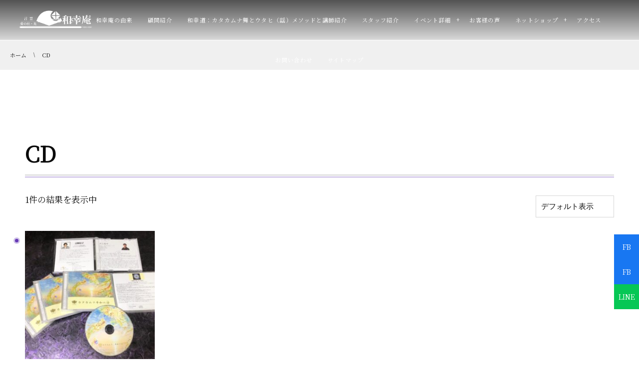

--- FILE ---
content_type: text/html; charset=UTF-8
request_url: https://wakouan.com/product-category/cd/
body_size: 14618
content:
<!DOCTYPE html>
<html lang="ja"><head prefix="og: http://ogp.me/ns# fb: http://ogp.me/ns/fb# blog: http://ogp.me/ns/website#"><meta charset="utf-8" />
<meta name="viewport" content="width=device-width,initial-scale=1,minimum-scale=1,user-scalable=yes" /><meta name="description" content="  商品カテゴリー  CD アーカイブを表示しています。" /><meta name="keywords" content="CD , 商品カテゴリー , keyword1, keyword2, keyword3" /><meta property="og:title" content="CD  |  商品カテゴリー  |  和幸庵セミナー" /><meta property="og:type" content="article" /><meta property="og:url" content="https://wakouan.com/product-category/cd/" /><meta property="og:image" content="https://s0.wp.com/i/blank.jpg" /><meta property="og:image:width" content="200" /><meta property="og:image:height" content="200" /><meta property="og:description" content="  商品カテゴリー  CD アーカイブを表示しています。" /><meta property="og:site_name" content="和幸庵" /><link rel="canonical" href="https://wakouan.com/product-category/cd/" /><title>CD  |  商品カテゴリー  |  和幸庵セミナー</title>
<meta name='robots' content='max-image-preview:large' />
<link rel='dns-prefetch' href='//ajax.googleapis.com' />
<link rel="alternate" type="application/rss+xml" title="和幸庵セミナー &raquo; フィード" href="https://wakouan.com/feed/" />
<link rel="alternate" type="application/rss+xml" title="和幸庵セミナー &raquo; コメントフィード" href="https://wakouan.com/comments/feed/" />
<link rel="alternate" type="text/calendar" title="和幸庵セミナー &raquo; iCal フィード" href="https://wakouan.com/events/?ical=1" />
<link rel="alternate" type="application/rss+xml" title="和幸庵セミナー &raquo; CD カテゴリー のフィード" href="https://wakouan.com/product-category/cd/feed/" />
<style id='wp-img-auto-sizes-contain-inline-css' type='text/css'>
img:is([sizes=auto i],[sizes^="auto," i]){contain-intrinsic-size:3000px 1500px}
/*# sourceURL=wp-img-auto-sizes-contain-inline-css */
</style>
<link rel='stylesheet' id='twb-open-sans-css' href='https://fonts.googleapis.com/css?family=Open+Sans%3A300%2C400%2C500%2C600%2C700%2C800&#038;display=swap&#038;ver=86ebd92803d4b6c83124cac37bb27000' type='text/css' media='all' />
<link rel='stylesheet' id='twb-global-css' href='https://wakouan.com/wp-content/plugins/slider-wd/booster/assets/css/global.css?ver=1.0.0' type='text/css' media='all' />
<style id='wp-emoji-styles-inline-css' type='text/css'>

	img.wp-smiley, img.emoji {
		display: inline !important;
		border: none !important;
		box-shadow: none !important;
		height: 1em !important;
		width: 1em !important;
		margin: 0 0.07em !important;
		vertical-align: -0.1em !important;
		background: none !important;
		padding: 0 !important;
	}
/*# sourceURL=wp-emoji-styles-inline-css */
</style>
<link rel='stylesheet' id='wp-block-library-css' href='https://wakouan.com/wp-includes/css/dist/block-library/style.min.css?ver=86ebd92803d4b6c83124cac37bb27000' type='text/css' media='all' />
<style id='classic-theme-styles-inline-css' type='text/css'>
/*! This file is auto-generated */
.wp-block-button__link{color:#fff;background-color:#32373c;border-radius:9999px;box-shadow:none;text-decoration:none;padding:calc(.667em + 2px) calc(1.333em + 2px);font-size:1.125em}.wp-block-file__button{background:#32373c;color:#fff;text-decoration:none}
/*# sourceURL=/wp-includes/css/classic-themes.min.css */
</style>
<style id='global-styles-inline-css' type='text/css'>
:root{--wp--preset--aspect-ratio--square: 1;--wp--preset--aspect-ratio--4-3: 4/3;--wp--preset--aspect-ratio--3-4: 3/4;--wp--preset--aspect-ratio--3-2: 3/2;--wp--preset--aspect-ratio--2-3: 2/3;--wp--preset--aspect-ratio--16-9: 16/9;--wp--preset--aspect-ratio--9-16: 9/16;--wp--preset--color--black: #000000;--wp--preset--color--cyan-bluish-gray: #abb8c3;--wp--preset--color--white: #ffffff;--wp--preset--color--pale-pink: #f78da7;--wp--preset--color--vivid-red: #cf2e2e;--wp--preset--color--luminous-vivid-orange: #ff6900;--wp--preset--color--luminous-vivid-amber: #fcb900;--wp--preset--color--light-green-cyan: #7bdcb5;--wp--preset--color--vivid-green-cyan: #00d084;--wp--preset--color--pale-cyan-blue: #8ed1fc;--wp--preset--color--vivid-cyan-blue: #0693e3;--wp--preset--color--vivid-purple: #9b51e0;--wp--preset--gradient--vivid-cyan-blue-to-vivid-purple: linear-gradient(135deg,rgb(6,147,227) 0%,rgb(155,81,224) 100%);--wp--preset--gradient--light-green-cyan-to-vivid-green-cyan: linear-gradient(135deg,rgb(122,220,180) 0%,rgb(0,208,130) 100%);--wp--preset--gradient--luminous-vivid-amber-to-luminous-vivid-orange: linear-gradient(135deg,rgb(252,185,0) 0%,rgb(255,105,0) 100%);--wp--preset--gradient--luminous-vivid-orange-to-vivid-red: linear-gradient(135deg,rgb(255,105,0) 0%,rgb(207,46,46) 100%);--wp--preset--gradient--very-light-gray-to-cyan-bluish-gray: linear-gradient(135deg,rgb(238,238,238) 0%,rgb(169,184,195) 100%);--wp--preset--gradient--cool-to-warm-spectrum: linear-gradient(135deg,rgb(74,234,220) 0%,rgb(151,120,209) 20%,rgb(207,42,186) 40%,rgb(238,44,130) 60%,rgb(251,105,98) 80%,rgb(254,248,76) 100%);--wp--preset--gradient--blush-light-purple: linear-gradient(135deg,rgb(255,206,236) 0%,rgb(152,150,240) 100%);--wp--preset--gradient--blush-bordeaux: linear-gradient(135deg,rgb(254,205,165) 0%,rgb(254,45,45) 50%,rgb(107,0,62) 100%);--wp--preset--gradient--luminous-dusk: linear-gradient(135deg,rgb(255,203,112) 0%,rgb(199,81,192) 50%,rgb(65,88,208) 100%);--wp--preset--gradient--pale-ocean: linear-gradient(135deg,rgb(255,245,203) 0%,rgb(182,227,212) 50%,rgb(51,167,181) 100%);--wp--preset--gradient--electric-grass: linear-gradient(135deg,rgb(202,248,128) 0%,rgb(113,206,126) 100%);--wp--preset--gradient--midnight: linear-gradient(135deg,rgb(2,3,129) 0%,rgb(40,116,252) 100%);--wp--preset--font-size--small: 13px;--wp--preset--font-size--medium: 20px;--wp--preset--font-size--large: 36px;--wp--preset--font-size--x-large: 42px;--wp--preset--spacing--20: 0.44rem;--wp--preset--spacing--30: 0.67rem;--wp--preset--spacing--40: 1rem;--wp--preset--spacing--50: 1.5rem;--wp--preset--spacing--60: 2.25rem;--wp--preset--spacing--70: 3.38rem;--wp--preset--spacing--80: 5.06rem;--wp--preset--shadow--natural: 6px 6px 9px rgba(0, 0, 0, 0.2);--wp--preset--shadow--deep: 12px 12px 50px rgba(0, 0, 0, 0.4);--wp--preset--shadow--sharp: 6px 6px 0px rgba(0, 0, 0, 0.2);--wp--preset--shadow--outlined: 6px 6px 0px -3px rgb(255, 255, 255), 6px 6px rgb(0, 0, 0);--wp--preset--shadow--crisp: 6px 6px 0px rgb(0, 0, 0);}:where(.is-layout-flex){gap: 0.5em;}:where(.is-layout-grid){gap: 0.5em;}body .is-layout-flex{display: flex;}.is-layout-flex{flex-wrap: wrap;align-items: center;}.is-layout-flex > :is(*, div){margin: 0;}body .is-layout-grid{display: grid;}.is-layout-grid > :is(*, div){margin: 0;}:where(.wp-block-columns.is-layout-flex){gap: 2em;}:where(.wp-block-columns.is-layout-grid){gap: 2em;}:where(.wp-block-post-template.is-layout-flex){gap: 1.25em;}:where(.wp-block-post-template.is-layout-grid){gap: 1.25em;}.has-black-color{color: var(--wp--preset--color--black) !important;}.has-cyan-bluish-gray-color{color: var(--wp--preset--color--cyan-bluish-gray) !important;}.has-white-color{color: var(--wp--preset--color--white) !important;}.has-pale-pink-color{color: var(--wp--preset--color--pale-pink) !important;}.has-vivid-red-color{color: var(--wp--preset--color--vivid-red) !important;}.has-luminous-vivid-orange-color{color: var(--wp--preset--color--luminous-vivid-orange) !important;}.has-luminous-vivid-amber-color{color: var(--wp--preset--color--luminous-vivid-amber) !important;}.has-light-green-cyan-color{color: var(--wp--preset--color--light-green-cyan) !important;}.has-vivid-green-cyan-color{color: var(--wp--preset--color--vivid-green-cyan) !important;}.has-pale-cyan-blue-color{color: var(--wp--preset--color--pale-cyan-blue) !important;}.has-vivid-cyan-blue-color{color: var(--wp--preset--color--vivid-cyan-blue) !important;}.has-vivid-purple-color{color: var(--wp--preset--color--vivid-purple) !important;}.has-black-background-color{background-color: var(--wp--preset--color--black) !important;}.has-cyan-bluish-gray-background-color{background-color: var(--wp--preset--color--cyan-bluish-gray) !important;}.has-white-background-color{background-color: var(--wp--preset--color--white) !important;}.has-pale-pink-background-color{background-color: var(--wp--preset--color--pale-pink) !important;}.has-vivid-red-background-color{background-color: var(--wp--preset--color--vivid-red) !important;}.has-luminous-vivid-orange-background-color{background-color: var(--wp--preset--color--luminous-vivid-orange) !important;}.has-luminous-vivid-amber-background-color{background-color: var(--wp--preset--color--luminous-vivid-amber) !important;}.has-light-green-cyan-background-color{background-color: var(--wp--preset--color--light-green-cyan) !important;}.has-vivid-green-cyan-background-color{background-color: var(--wp--preset--color--vivid-green-cyan) !important;}.has-pale-cyan-blue-background-color{background-color: var(--wp--preset--color--pale-cyan-blue) !important;}.has-vivid-cyan-blue-background-color{background-color: var(--wp--preset--color--vivid-cyan-blue) !important;}.has-vivid-purple-background-color{background-color: var(--wp--preset--color--vivid-purple) !important;}.has-black-border-color{border-color: var(--wp--preset--color--black) !important;}.has-cyan-bluish-gray-border-color{border-color: var(--wp--preset--color--cyan-bluish-gray) !important;}.has-white-border-color{border-color: var(--wp--preset--color--white) !important;}.has-pale-pink-border-color{border-color: var(--wp--preset--color--pale-pink) !important;}.has-vivid-red-border-color{border-color: var(--wp--preset--color--vivid-red) !important;}.has-luminous-vivid-orange-border-color{border-color: var(--wp--preset--color--luminous-vivid-orange) !important;}.has-luminous-vivid-amber-border-color{border-color: var(--wp--preset--color--luminous-vivid-amber) !important;}.has-light-green-cyan-border-color{border-color: var(--wp--preset--color--light-green-cyan) !important;}.has-vivid-green-cyan-border-color{border-color: var(--wp--preset--color--vivid-green-cyan) !important;}.has-pale-cyan-blue-border-color{border-color: var(--wp--preset--color--pale-cyan-blue) !important;}.has-vivid-cyan-blue-border-color{border-color: var(--wp--preset--color--vivid-cyan-blue) !important;}.has-vivid-purple-border-color{border-color: var(--wp--preset--color--vivid-purple) !important;}.has-vivid-cyan-blue-to-vivid-purple-gradient-background{background: var(--wp--preset--gradient--vivid-cyan-blue-to-vivid-purple) !important;}.has-light-green-cyan-to-vivid-green-cyan-gradient-background{background: var(--wp--preset--gradient--light-green-cyan-to-vivid-green-cyan) !important;}.has-luminous-vivid-amber-to-luminous-vivid-orange-gradient-background{background: var(--wp--preset--gradient--luminous-vivid-amber-to-luminous-vivid-orange) !important;}.has-luminous-vivid-orange-to-vivid-red-gradient-background{background: var(--wp--preset--gradient--luminous-vivid-orange-to-vivid-red) !important;}.has-very-light-gray-to-cyan-bluish-gray-gradient-background{background: var(--wp--preset--gradient--very-light-gray-to-cyan-bluish-gray) !important;}.has-cool-to-warm-spectrum-gradient-background{background: var(--wp--preset--gradient--cool-to-warm-spectrum) !important;}.has-blush-light-purple-gradient-background{background: var(--wp--preset--gradient--blush-light-purple) !important;}.has-blush-bordeaux-gradient-background{background: var(--wp--preset--gradient--blush-bordeaux) !important;}.has-luminous-dusk-gradient-background{background: var(--wp--preset--gradient--luminous-dusk) !important;}.has-pale-ocean-gradient-background{background: var(--wp--preset--gradient--pale-ocean) !important;}.has-electric-grass-gradient-background{background: var(--wp--preset--gradient--electric-grass) !important;}.has-midnight-gradient-background{background: var(--wp--preset--gradient--midnight) !important;}.has-small-font-size{font-size: var(--wp--preset--font-size--small) !important;}.has-medium-font-size{font-size: var(--wp--preset--font-size--medium) !important;}.has-large-font-size{font-size: var(--wp--preset--font-size--large) !important;}.has-x-large-font-size{font-size: var(--wp--preset--font-size--x-large) !important;}
:where(.wp-block-post-template.is-layout-flex){gap: 1.25em;}:where(.wp-block-post-template.is-layout-grid){gap: 1.25em;}
:where(.wp-block-term-template.is-layout-flex){gap: 1.25em;}:where(.wp-block-term-template.is-layout-grid){gap: 1.25em;}
:where(.wp-block-columns.is-layout-flex){gap: 2em;}:where(.wp-block-columns.is-layout-grid){gap: 2em;}
:root :where(.wp-block-pullquote){font-size: 1.5em;line-height: 1.6;}
/*# sourceURL=global-styles-inline-css */
</style>
<link rel='stylesheet' id='contact-form-7-css' href='https://wakouan.com/wp-content/plugins/contact-form-7/includes/css/styles.css?ver=6.1.4' type='text/css' media='all' />
<link rel='stylesheet' id='swpm.common-css' href='https://wakouan.com/wp-content/plugins/simple-membership/css/swpm.common.css?ver=4.7.0' type='text/css' media='all' />
<link rel='stylesheet' id='widgetopts-styles-css' href='https://wakouan.com/wp-content/plugins/widget-options/assets/css/widget-options.css?ver=4.1.3' type='text/css' media='all' />
<link rel='stylesheet' id='woocommerce-layout-css' href='https://wakouan.com/wp-content/plugins/woocommerce/assets/css/woocommerce-layout.css?ver=10.4.3' type='text/css' media='all' />
<link rel='stylesheet' id='woocommerce-smallscreen-css' href='https://wakouan.com/wp-content/plugins/woocommerce/assets/css/woocommerce-smallscreen.css?ver=10.4.3' type='text/css' media='only screen and (max-width: 768px)' />
<link rel='stylesheet' id='woocommerce-general-css' href='https://wakouan.com/wp-content/plugins/woocommerce/assets/css/woocommerce.css?ver=10.4.3' type='text/css' media='all' />
<style id='woocommerce-inline-inline-css' type='text/css'>
.woocommerce form .form-row .required { visibility: visible; }
/*# sourceURL=woocommerce-inline-inline-css */
</style>
<link rel='stylesheet' id='tribe-events-v2-single-skeleton-css' href='https://wakouan.com/wp-content/plugins/the-events-calendar/build/css/tribe-events-single-skeleton.css?ver=6.14.2' type='text/css' media='all' />
<link rel='stylesheet' id='tribe-events-v2-single-skeleton-full-css' href='https://wakouan.com/wp-content/plugins/the-events-calendar/build/css/tribe-events-single-full.css?ver=6.14.2' type='text/css' media='all' />
<link rel='stylesheet' id='tec-events-elementor-widgets-base-styles-css' href='https://wakouan.com/wp-content/plugins/the-events-calendar/build/css/integrations/plugins/elementor/widgets/widget-base.css?ver=6.14.2' type='text/css' media='all' />
<link rel='stylesheet' id='dp-sc-spanel-css' href='https://wakouan.com/wp-content/plugins/dp-ex-shortcodes/css/style/shortcodes/spanel.css?ver=1.5.3.5' type='text/css' media='all' />
<link rel='stylesheet' id='digipress-css' href='https://wakouan.com/wp-content/themes/dp-clarity-business/css/style.css?ver=20250818063721' type='text/css' media='all' />
<link rel='stylesheet' id='dp-shortcodes-css' href='https://wakouan.com/wp-content/plugins/dp-ex-shortcodes/css/style.css?ver=1.5.3.5' type='text/css' media='all' />
<link rel='stylesheet' id='wow-css' href='https://wakouan.com/wp-content/themes/dp-clarity-business/css/animate.css?ver=2.3.9.2' type='text/css' media='all' />
<link rel='stylesheet' id='dp-visual-css' href='https://wakouan.com/wp-content/uploads/digipress/clarity-business/css/visual-custom.css?ver=20250818063722' type='text/css' media='all' />
<script src="https://ajax.googleapis.com/ajax/libs/jquery/3.7.1/jquery.min.js?ver=86ebd92803d4b6c83124cac37bb27000" id="jquery-js"></script>
<script src="https://wakouan.com/wp-content/plugins/slider-wd/booster/assets/js/circle-progress.js?ver=1.2.2" id="twb-circle-js"></script>
<script id="twb-global-js-extra">
/* <![CDATA[ */
var twb = {"nonce":"18a9e9ea5b","ajax_url":"https://wakouan.com/wp-admin/admin-ajax.php","plugin_url":"https://wakouan.com/wp-content/plugins/slider-wd/booster","href":"https://wakouan.com/wp-admin/admin.php?page=twb_slider_wd"};
var twb = {"nonce":"18a9e9ea5b","ajax_url":"https://wakouan.com/wp-admin/admin-ajax.php","plugin_url":"https://wakouan.com/wp-content/plugins/slider-wd/booster","href":"https://wakouan.com/wp-admin/admin.php?page=twb_slider_wd"};
//# sourceURL=twb-global-js-extra
/* ]]> */
</script>
<script src="https://wakouan.com/wp-content/plugins/slider-wd/booster/assets/js/global.js?ver=1.0.0" id="twb-global-js"></script>
<script src="https://wakouan.com/wp-content/plugins/woocommerce/assets/js/jquery-blockui/jquery.blockUI.min.js?ver=2.7.0-wc.10.4.3" id="wc-jquery-blockui-js" defer="defer" data-wp-strategy="defer"></script>
<script id="wc-add-to-cart-js-extra">
/* <![CDATA[ */
var wc_add_to_cart_params = {"ajax_url":"/wp-admin/admin-ajax.php","wc_ajax_url":"/?wc-ajax=%%endpoint%%","i18n_view_cart":"\u304a\u8cb7\u3044\u7269\u30ab\u30b4\u3092\u8868\u793a","cart_url":"https://wakouan.com/shop/cart/","is_cart":"","cart_redirect_after_add":"yes"};
//# sourceURL=wc-add-to-cart-js-extra
/* ]]> */
</script>
<script src="https://wakouan.com/wp-content/plugins/woocommerce/assets/js/frontend/add-to-cart.min.js?ver=10.4.3" id="wc-add-to-cart-js" defer="defer" data-wp-strategy="defer"></script>
<script src="https://wakouan.com/wp-content/plugins/woocommerce/assets/js/js-cookie/js.cookie.min.js?ver=2.1.4-wc.10.4.3" id="wc-js-cookie-js" defer="defer" data-wp-strategy="defer"></script>
<script id="woocommerce-js-extra">
/* <![CDATA[ */
var woocommerce_params = {"ajax_url":"/wp-admin/admin-ajax.php","wc_ajax_url":"/?wc-ajax=%%endpoint%%","i18n_password_show":"\u30d1\u30b9\u30ef\u30fc\u30c9\u3092\u8868\u793a","i18n_password_hide":"\u30d1\u30b9\u30ef\u30fc\u30c9\u3092\u96a0\u3059"};
//# sourceURL=woocommerce-js-extra
/* ]]> */
</script>
<script src="https://wakouan.com/wp-content/plugins/woocommerce/assets/js/frontend/woocommerce.min.js?ver=10.4.3" id="woocommerce-js" defer="defer" data-wp-strategy="defer"></script>
<link rel="https://api.w.org/" href="https://wakouan.com/wp-json/" /><link rel="alternate" title="JSON" type="application/json" href="https://wakouan.com/wp-json/wp/v2/product_cat/22" /><link rel="EditURI" type="application/rsd+xml" title="RSD" href="https://wakouan.com/xmlrpc.php?rsd" />

<link rel='stylesheet' id='63-css' href='//wakouan.com/wp-content/uploads/custom-css-js/63.css?v=2073' type="text/css" media='all' />
<!-- start Simple Custom CSS and JS -->
<style type="text/css">
/* ここにCSSコードを追加

例:
.example {
    color: red;
}

CSS の知識に磨きをかけるためにご覧ください。
http://www.w3schools.com/css/css_syntax.asp

コメント終わり */ 
/*フロント固定ページのタイトルを非表示*/
/*全てをまとめて非表示*/
.home.page .entry-title,
.home.page .sns-share,
.home.page .sns-follow,
.home.page .date-tags,
.home.page .author-info, 
.page .date-tags{
  display: none;
}
.article h2, .article h3, .article h4, .article h5, .article h6 {
  margin-top: 0;
  margin-bottom: 0;
}
.kw_size{
  font-size:12px;
}
.ft-widget-content{
  text-align:center;
}
.event_bot01 a{
  color: #fff !important;
}
.event_bot01 a:hover{
    background:#6341a1;
}
.event_boy01{
  color:#fff;
  background:#A590CC;
  font-size: 23px;
  padding: 11px 31px;
}
.event_boy02{
  color:#fff;
  background:#1877F2;
  font-size: 23px;
  padding: 11px 31px;
}
.event_boy04{
  color:#fff;
  background:#06C755;
  font-size: 23px;
  padding: 11px 31px;
}

.pp_fb, .pp_line{
  text-align:center;
}
.pp_fb a{
  color:#fff !important;  
}
.fb_but01{
  width:50px;
  height:50px;
  background:#1877F2;
  position:fixed;
  bottom:200px;
  right:0px;
  line-height: 50px;
  font-size: 14px;
}
.fb_but{
  width:50px;
  height:50px;
  background:#1877F2;
  position:fixed;
  bottom:150px;
  right:0px;
  line-height: 50px;
  font-size: 14px;
}
.line_but{
  width:50px;
  height:50px;
  background:#06C755;
  position:fixed;
  bottom:100px;
  right:0px;
  line-height: 50px;
  font-size: 14px;
}
.pp_line a{
  color:#fff !important;
}
.ft-widget-content .widget-area {
    width: 90%;
}








@media screen and (max-width: 959px) {
	/* 959px以下に適用されるCSS（タブレット用） */
}
@media screen and (max-width: 480px) {
	/* 480px以下に適用されるCSS（スマホ用） */

  .header-container{
    display:none;
  }
  .pp_fb, .pp_line{
    text-align:center;
  }
  .fb_but01, .fb_but{
    
  }
  .line_but{
    
  }




}









</style>
<!-- end Simple Custom CSS and JS -->
<meta name="tec-api-version" content="v1"><meta name="tec-api-origin" content="https://wakouan.com"><link rel="alternate" href="https://wakouan.com/wp-json/tribe/events/v1/" /><link rel="preconnect" href="https://fonts.gstatic.com" /><link href="https://fonts.googleapis.com/css2?family=Noto+Serif+JP&display=swap" rel="stylesheet" />	<noscript><style>.woocommerce-product-gallery{ opacity: 1 !important; }</style></noscript>
	<meta name="generator" content="Elementor 3.34.2; features: additional_custom_breakpoints; settings: css_print_method-external, google_font-enabled, font_display-auto">
			<style>
				.e-con.e-parent:nth-of-type(n+4):not(.e-lazyloaded):not(.e-no-lazyload),
				.e-con.e-parent:nth-of-type(n+4):not(.e-lazyloaded):not(.e-no-lazyload) * {
					background-image: none !important;
				}
				@media screen and (max-height: 1024px) {
					.e-con.e-parent:nth-of-type(n+3):not(.e-lazyloaded):not(.e-no-lazyload),
					.e-con.e-parent:nth-of-type(n+3):not(.e-lazyloaded):not(.e-no-lazyload) * {
						background-image: none !important;
					}
				}
				@media screen and (max-height: 640px) {
					.e-con.e-parent:nth-of-type(n+2):not(.e-lazyloaded):not(.e-no-lazyload),
					.e-con.e-parent:nth-of-type(n+2):not(.e-lazyloaded):not(.e-no-lazyload) * {
						background-image: none !important;
					}
				}
			</style>
			<noscript><style>.lazyload[data-src]{display:none !important;}</style></noscript><style>.lazyload{background-image:none !important;}.lazyload:before{background-image:none !important;}</style><link rel="icon" href="https://wakouan.com/wp-content/uploads/2022/01/favicon-100x100.png" sizes="32x32" />
<link rel="icon" href="https://wakouan.com/wp-content/uploads/2022/01/favicon-300x300.png" sizes="192x192" />
<link rel="apple-touch-icon" href="https://wakouan.com/wp-content/uploads/2022/01/favicon-300x300.png" />
<meta name="msapplication-TileImage" content="https://wakouan.com/wp-content/uploads/2022/01/favicon-300x300.png" />
<script>j$=jQuery;</script></head><body class="archive tax-product_cat term-cd term-22 wp-theme-dp-clarity-business main-body pc no-sns-count theme-dp-clarity-business woocommerce woocommerce-page woocommerce-no-js tribe-no-js elementor-default elementor-kit-19" data-ct-sns-cache="true" data-ct-sns-cache-time="86400000"><header id="header_container" class="header_container pc not-home no-header float">
<div class="header_content pc clearfix not-home no-header float">
<div class="h_group"><h1 class="hd_title img no-cap wow fadeInDown" data-wow-delay="0.3s"><a href="https://wakouan.com/" title="和幸庵セミナー"><img src="[data-uri]" alt="和幸庵" data-src="//wakouan.com/wp-content/uploads/digipress/clarity-business/title/logo-white.png" decoding="async" class="lazyload" data-eio-rwidth="1853" data-eio-rheight="565" /><noscript><img src="//wakouan.com/wp-content/uploads/digipress/clarity-business/title/logo-white.png" alt="和幸庵" data-eio="l" /></noscript></a></h1></div><div class="r_block wow fadeInDown" data-wow-delay="0.5s"><nav id="global_menu_nav" class="global_menu_nav"><ul id="global_menu_ul" class=" no-header"><li id="menu-item-906" class="menu-item menu-item-type-post_type menu-item-object-page"><a href="https://wakouan.com/greeting/" class="menu-link"><span class="menu-title">庵主ごあいさつ</span></a></li>
<li id="menu-item-914" class="menu-item menu-item-type-post_type menu-item-object-page"><a href="https://wakouan.com/origin/" class="menu-link"><span class="menu-title">和幸庵の由来</span></a></li>
<li id="menu-item-915" class="menu-item menu-item-type-post_type menu-item-object-page"><a href="https://wakouan.com/lecturer-introduction/" class="menu-link"><span class="menu-title">顧問紹介</span></a></li>
<li id="menu-item-1806" class="menu-item menu-item-type-post_type menu-item-object-page"><a href="https://wakouan.com/page-1804/" class="menu-link"><span class="menu-title">和幸道：カタカムナ舞とウタヒ（謡）メソッドと講師紹介</span></a></li>
<li id="menu-item-1808" class="menu-item menu-item-type-post_type menu-item-object-page"><a href="https://wakouan.com/koushishoukai/" class="menu-link"><span class="menu-title">スタッフ紹介</span></a></li>
<li id="menu-item-1797" class="menu-item menu-item-type-post_type menu-item-object-page menu-item-has-children"><a href="https://wakouan.com/page-1795/" class="menu-link"><span class="menu-title">イベント詳細</span></a>
<ul class="sub-menu">
	<li id="menu-item-2645" class="menu-item menu-item-type-custom menu-item-object-custom"><a href="https://wakouan.com/events/" class="menu-link"><span class="menu-title">カレンダー</span></a></li>
</ul>
</li>
<li id="menu-item-725" class="menu-item menu-item-type-post_type menu-item-object-page"><a href="https://wakouan.com/voice/" class="menu-link"><span class="menu-title">お客様の声</span></a></li>
<li id="menu-item-723" class="menu-item menu-item-type-post_type menu-item-object-page menu-item-has-children"><a href="https://wakouan.com/shop/" class="menu-link"><span class="menu-title">ネットショップ</span></a>
<ul class="sub-menu">
	<li id="menu-item-2437" class="menu-item menu-item-type-post_type menu-item-object-page"><a href="https://wakouan.com/shop/cart/" class="menu-link"><span class="menu-title">お買い物カゴ</span></a></li>
	<li id="menu-item-2439" class="menu-item menu-item-type-post_type menu-item-object-page"><a href="https://wakouan.com/shop/checkout/" class="menu-link"><span class="menu-title">支払い</span></a></li>
	<li id="menu-item-2438" class="menu-item menu-item-type-post_type menu-item-object-page"><a href="https://wakouan.com/shop/legal/" class="menu-link"><span class="menu-title">特定商取引法に基づく表記</span></a></li>
</ul>
</li>
<li id="menu-item-1376" class="menu-item menu-item-type-post_type menu-item-object-page"><a href="https://wakouan.com/page-1374/" class="menu-link"><span class="menu-title">アクセス</span></a></li>
<li id="menu-item-925" class="menu-item menu-item-type-post_type menu-item-object-page"><a href="https://wakouan.com/contact/" class="menu-link"><span class="menu-title">お問い合わせ</span></a></li>
<li id="menu-item-2173" class="menu-item menu-item-type-post_type menu-item-object-page"><a href="https://wakouan.com/page-2169/" class="menu-link"><span class="menu-title">サイトマップ</span></a></li>
</ul><span class="gnav_sline"></span></nav><div class="r_items"><div id="hd_searchform"><span class="fx_wrapper"><i id="hd_search_btn" class="icon-search"></i></span></div><div id="expand_float_menu"><i><span>•</span></i></div></div></div></header><div id="container" class="dp-container  not-home no-header float"><nav id="dp_breadcrumb_nav" class="dp_breadcrumb_nav no_title"><ul><li><span class="nav_title"><a href="https://wakouan.com">ホーム</a></span></li><li><span class="nav_title">CD</span></li></ul></nav><div class="content-wrap incontainer clearfix not-home">
<div id="content" class="content one-col"><article id="product-630" class="single-article post-630 product type-product status-publish has-post-thumbnail product_cat-cd first instock taxable shipping-taxable purchasable product-type-simple"><div class="entry entry-content">
			
				<h1 class="page-title">CD</h1>

			
			
			
				<div class="woocommerce-notices-wrapper"></div><p class="woocommerce-result-count" role="alert" aria-relevant="all" >
	1件の結果を表示中</p>
<form class="woocommerce-ordering" method="get">
		<select
		name="orderby"
		class="orderby"
					aria-label="ストアでの注文"
			>
					<option value="menu_order"  selected='selected'>デフォルト表示</option>
					<option value="popularity" >人気順</option>
					<option value="rating" >平均評価順</option>
					<option value="date" >新しい順に並べ替え</option>
					<option value="price" >価格順: 安い	高い</option>
					<option value="price-desc" >価格順: 高い	安い</option>
			</select>
	<input type="hidden" name="paged" value="1" />
	</form>

				<ul class="products columns-4">

																					<li class="product type-product post-630 status-publish first instock product_cat-cd has-post-thumbnail taxable shipping-taxable purchasable product-type-simple">
	<a href="https://wakouan.com/product/%e3%80%8e%e3%82%ab%e3%82%bf%e3%82%ab%e3%83%a0%e3%83%8a%e5%b9%b3%e5%92%8c%e3%81%ae%e8%a9%a9%e3%80%8fcd/" class="woocommerce-LoopProduct-link woocommerce-loop-product__link"><img fetchpriority="high" width="300" height="300" src="[data-uri]" class="attachment-woocommerce_thumbnail size-woocommerce_thumbnail lazyload" alt="『カタカムナ平和の詩』CD" decoding="async"   data-src="https://wakouan.com/wp-content/uploads/2022/02/WRt3oMhVraae-300x300.jpg" data-srcset="https://wakouan.com/wp-content/uploads/2022/02/WRt3oMhVraae-300x300.jpg 300w, https://wakouan.com/wp-content/uploads/2022/02/WRt3oMhVraae-150x150.jpg 150w, https://wakouan.com/wp-content/uploads/2022/02/WRt3oMhVraae-100x100.jpg 100w" data-sizes="auto" data-eio-rwidth="300" data-eio-rheight="300" /><noscript><img fetchpriority="high" width="300" height="300" src="https://wakouan.com/wp-content/uploads/2022/02/WRt3oMhVraae-300x300.jpg" class="attachment-woocommerce_thumbnail size-woocommerce_thumbnail" alt="『カタカムナ平和の詩』CD" decoding="async" srcset="https://wakouan.com/wp-content/uploads/2022/02/WRt3oMhVraae-300x300.jpg 300w, https://wakouan.com/wp-content/uploads/2022/02/WRt3oMhVraae-150x150.jpg 150w, https://wakouan.com/wp-content/uploads/2022/02/WRt3oMhVraae-100x100.jpg 100w" sizes="(max-width: 300px) 100vw, 300px" data-eio="l" /></noscript><h2 class="woocommerce-loop-product__title">『カタカムナ平和の詩』CD</h2>
	<span class="price"><span class="woocommerce-Price-amount amount"><bdi><span class="woocommerce-Price-currencySymbol">&yen;</span>1,500</bdi></span></span>
</a><a href="/product-category/cd/?add-to-cart=630" aria-describedby="woocommerce_loop_add_to_cart_link_describedby_630" data-quantity="1" class="button product_type_simple add_to_cart_button ajax_add_to_cart" data-product_id="630" data-product_sku="sen-cd01" aria-label="お買い物カゴに追加: 「『カタカムナ平和の詩』CD」" rel="nofollow" data-success_message="「『カタカムナ平和の詩』CD」をお買い物カゴに追加しました">お買い物カゴに追加</a>	<span id="woocommerce_loop_add_to_cart_link_describedby_630" class="screen-reader-text">
			</span>
</li>
									
				</ul>

				
				</div></article></div></div><div id="widget-container-bottom" class="widget-container bottom clearfix liquid"><div id="custom_html-3" class="widget_text widget widget-box widget_custom_html slider_fx"><div class="textwidget custom-html-widget"><div class="dp_sc_spanel fx4 row1colnum-3 row2colnum-3 ovoplv-2 hvovoplv-5 dp-clarity-business pc-theme">

<div id="sp-item-vr70" class="spanel_item has-link" data-link="http://wakouan.com/kyoutoshibunnkazai/" data-link-ext="true"><figure class="spanel_bg"><div class="spanel_bg_img lazyload" style="" data-back="http://wakouan.com/wp-content/uploads/2022/06/kyoto-shi_flyer.jpg"></div></figure><div class="spanel_inner frnt"><div class="spanel_content" style="color:#fff;"><p class="title frnt itl" style="font-size:30px;" role="heading">和幸庵×文化財保護課</p><div class="caption frnt" style="font-size:13px;" role="note">『彩』</div></div></div><div class="spanel_inner hvr"><div class="spanel_content" style="color:#fff;"><p class="title hvr itl" style="font-size:30px;" role="heading">京都市民が残したい京都を彩る建物や庭園</p><div class="caption hvr" style="font-size:13px;" role="note">詳細はこちら</div></div></div><style>#sp-item-vr70 .spanel_inner.frnt::before{background-color:#337fea;}#sp-item-vr70 .spanel_inner.hvr::before{background-color:#154d91;}</style></div>

<div id="sp-item-8z1f" class="spanel_item has-link" data-link="http://wakouan.com/wakouanem/" data-link-ext="true"><figure class="spanel_bg"><div class="spanel_bg_img lazyload" style="" data-back="http://wakouan.com/wp-content/uploads/2022/06/em_bg.jpg"></div></figure><div class="spanel_inner frnt"><div class="spanel_content" style="color:#fff;"><p class="title frnt itl" style="font-size:30px;" role="heading">和幸庵×EM</p><div class="caption frnt" style="font-size:13px;" role="note">EM・菌</div></div></div><div class="spanel_inner hvr"><div class="spanel_content" style="color:#fff;"><p class="title hvr itl" style="font-size:30px;" role="heading">地球の蘇生を促す菌の働き</p><div class="caption hvr" style="font-size:13px;" role="note">詳細はこちら</div></div></div><style>#sp-item-8z1f .spanel_inner.frnt::before{background-color:#337fea;}#sp-item-8z1f .spanel_inner.hvr::before{background-color:#154d91;}</style></div>

<div id="sp-item-uim6" class="spanel_item has-link" data-link="hhttp://wakouan.com/katakamuna/"><figure class="spanel_bg"><div class="spanel_bg_img lazyload" style="" data-back="http://wakouan.com/wp-content/uploads/2022/06/global-kyouwakoku.jpg"></div></figure><div class="spanel_inner frnt"><div class="spanel_content" style="color:#fff;"><p class="title frnt itl" style="font-size:30px;" role="heading">和幸庵×グローバル共和国</p><div class="caption frnt" style="font-size:13px;" role="note">クラブハウス・ポポ</div></div></div><div class="spanel_inner hvr"><div class="spanel_content" style="color:#fff;"><p class="title hvr itl" style="font-size:30px;" role="heading">仮</p><div class="caption hvr" style="font-size:13px;" role="note">詳細はこちら</div></div></div><style>#sp-item-uim6 .spanel_inner.frnt::before{background-color:#49d17f;}#sp-item-uim6 .spanel_inner.hvr::before{background-color:#1c3526;}</style></div>

<div id="sp-item-8pel" class="spanel_item has-link" data-link="http://wakouan.com/healing-2/"><figure class="spanel_bg"><div class="spanel_bg_img lazyload" style="" data-back="http://wakouan.com/wp-content/uploads/2022/06/4386119_s.jpg"></div></figure><div class="spanel_inner frnt"><div class="spanel_content" style="color:#fff;"><p class="title frnt itl" style="font-size:27px;" role="heading">おすすめセラピー</p><div class="caption frnt" style="font-size:13px;" role="note">アクセスバーズ・ヒプノセラピー</div></div></div><div class="spanel_inner hvr"><div class="spanel_content" style="color:#fff;"><p class="title hvr itl" style="font-size:27px;" role="heading">仮</p><div class="caption hvr" style="font-size:13px;" role="note">仮</div></div></div><style>#sp-item-8pel .spanel_inner.frnt::before{background-color:#d61156;}#sp-item-8pel .spanel_inner.hvr::before{background-color:#9b122e;}</style></div>

<div id="sp-item-f58t" class="spanel_item has-link" data-link="http://wakouan.com/recommend"><figure class="spanel_bg"><div class="spanel_bg_img lazyload" style="" data-back="http://wakouan.com/wp-content/uploads/2022/06/紫光部分.png"></div></figure><div class="spanel_inner frnt"><div class="spanel_content" style="color:#fff;"><p class="title frnt itl" style="font-size:25px;" role="heading">おすすめサイト</p><div class="caption frnt" style="font-size:13px;" role="note">小野さんとたける</div></div></div><div class="spanel_inner hvr"><div class="spanel_content" style="color:#fff;"><p class="title hvr itl" style="font-size:25px;" role="heading">おすすめサイト</p><div class="caption hvr" style="font-size:13px;" role="note">詳しくみる</div></div></div><style>#sp-item-f58t .spanel_inner.frnt::before{background-color:#9b9412;}#sp-item-f58t .spanel_inner.hvr::before{background-color:#4f4b04;}</style></div>

<div id="sp-item-blem" class="spanel_item has-link" data-link="https://www.amazon.co.jp/dp/B08LGS4QJJ/ref=cm_sw_em_r_mt_dp_A7KGDPF775ZYECZJTZN6" data-link-ext="true"><figure class="spanel_bg"><div class="spanel_bg_img lazyload" style="" data-back="http://wakouan.com/wp-content/uploads/2022/06/onou-kenkou_book.jpg"></div></figure><div class="spanel_inner frnt"><div class="spanel_content" style="color:#fff;"><p class="title frnt itl" style="font-size:30px;" role="heading">お能健康法</p><div class="caption frnt" style="font-size:13px;" role="note">井上和幸</div></div></div><div class="spanel_inner hvr"><div class="spanel_content" style="color:#fff;"><p class="title hvr itl" style="font-size:30px;" role="heading">「健康能楽」は世阿弥が意図していた「寿福増長」を現代の私たちが叶えるための実践法です</p><div class="caption hvr" style="font-size:13px;" role="note">詳細はこちら</div></div></div><style>#sp-item-blem .spanel_inner.frnt::before{background-color:#9b9412;}#sp-item-blem .spanel_inner.hvr::before{background-color:#154d91;}</style></div>



<div id="sp-item-q34a" class="spanel_item has-link" data-link="https://katakamu-na.com" data-link-ext="true"><figure class="spanel_bg"><div class="spanel_bg_img lazyload" style="" data-back="http://wakouan.com/wp-content/uploads/2022/06/yoshino-katakamuna_book.jpg"></div></figure><div class="spanel_inner frnt"><div class="spanel_content" style="color:#fff;"><p class="title frnt itl" style="font-size:30px;" role="heading">カタカムナ 形霊の超空間</p><div class="caption frnt" style="font-size:13px;" role="note">吉野信子</div></div></div><div class="spanel_inner hvr"><div class="spanel_content" style="color:#fff;"><p class="title hvr itl" style="font-size:30px;" role="heading">吉野信子オフィシャルサイト</p><div class="caption hvr" style="font-size:13px;" role="note">詳細はこちら</div></div></div><style>#sp-item-q34a .spanel_inner.frnt::before{background-color:#337fea;}#sp-item-q34a .spanel_inner.hvr::before{background-color:#154d91;}</style></div>

<div id="sp-item-h6qr" class="spanel_item has-link" data-link="https://ws.formzu.net/dist/S40403266/"><figure class="spanel_bg"><div class="spanel_bg_img lazyload" style="" data-back="http://wakouan.com/wp-content/uploads/2022/06/tsuda-umeko_book.jpg"></div></figure><div class="spanel_inner frnt"><div class="spanel_content" style="color:#fff;"><p class="title frnt itl" style="font-size:30px;" role="heading">津田梅子 ハドソン河の約束</p><div class="caption frnt" style="font-size:13px;" role="note">こだまひろこ</div></div></div><div class="spanel_inner hvr"><div class="spanel_content" style="color:#fff;"><p class="title hvr itl" style="font-size:30px;" role="heading">完き女性　わずか6歳で米国へ留学、津田塾大学創設者、津田梅子の壮大な人生を描く、評伝的小説。強く、美しい物語。</p><div class="caption hvr" style="font-size:13px;" role="note">詳細はこちら</div></div></div><style>#sp-item-h6qr .spanel_inner.frnt::before{background-color:#58a16c;}#sp-item-h6qr .spanel_inner.hvr::before{background-color:#3d8a51;}</style></div>

<div id="sp-item-bfm1" class="spanel_item has-link" data-link="https://wakouan.com/page-1842/"><figure class="spanel_bg"><div class="spanel_bg_img lazyload" style="" data-back="http://wakouan.com/wp-content/uploads/2023/12/22127371.jpg"></div></figure><div class="spanel_inner frnt"><div class="spanel_content" style="color:#000000;"><p class="title frnt itl" style="font-size:30px;" role="heading">和幸庵の世界の支部</p><div class="caption frnt" style="font-size:13px;" role="note">詳細はこちら</div></div></div><div class="spanel_inner hvr"><div class="spanel_content" style="color:#fff;"><p class="title hvr itl" style="font-size:30px;" role="heading">参加地域募集中</p><div class="caption hvr" style="font-size:13px;" role="note">詳細はこちら</div></div></div><style>#sp-item-bfm1 .spanel_inner.frnt::before{background-color:#1622FE;}#sp-item-bfm1 .spanel_inner.hvr::before{background-color:#1622FE;}</style></div>
</div>

</div></div><div id="custom_html-8" class="widget_text widget widget-box widget_custom_html slider_fx"><div class="textwidget custom-html-widget"><div class="event_bot01">
	<a href="/event/" class="event_boy01" >イベントカレンダーを見る</a>
</div>
<div class="pp_fb">
	<a href="https://web.facebook.com/groups/616097110106664" class="fb_but01" target="blank">FB</a>
</div>
<div class="pp_fb">
	<a href="https://web.facebook.com/waraku.kyoto?_rdc=1&_rdr" class="fb_but" target="blank">FB</a>
</div>
<div class="pp_line">
	<a href="https://liff.line.me/1645278921-kWRPP32q/?accountId=264wrsfn" class="line_but" target="blank">LINE</a>
</div></div></div></div><footer id="footer" class="footer "><div class="ft-container"></div><ul id="footer_menu_ul" class=" wow fadeInDown"><li id="menu-item-351" class="menu-item menu-item-type-post_type menu-item-object-page"><a href="https://wakouan.com/shop/legal/" class="menu-link"><span class="menu-title">特定商取引法に基づく表記</span></a></li>
<li id="menu-item-358" class="menu-item menu-item-type-post_type menu-item-object-page menu-item-privacy-policy"><a href="https://wakouan.com/privacy-policy/" class="menu-link"><span class="menu-title">プライバシーポリシー</span></a></li>
<li id="menu-item-352" class="menu-item menu-item-type-post_type menu-item-object-page"><a href="https://wakouan.com/contact/" class="menu-link"><span class="menu-title">お問い合わせ</span></a></li>
<li id="menu-item-639" class="menu-item menu-item-type-post_type menu-item-object-page"><a href="https://wakouan.com/shop/my-account/" class="menu-link"><span class="menu-title">onlin-shopマイアカウント</span></a></li>
</ul><div class="copyright"><div class="inner"><span class="cpmark">&copy;</span> 2026 <a href="https://wakouan.com/"><small>和幸庵</small></a>
</div></div></footer>
</div><i id="gotop" class="pc icon-up-open"></i><div id="hidden-search-wrapper" class="hidden_modal_window"><form role="search" method="get" class="search-form no-params" target="_top" action="https://wakouan.com/" id="hidden-searchform"><div class="words-area"><label><span class="screen-reader-text">検索</span><input type="search" class="search-field" placeholder="キーワードを入力して検索" value="" name="s" title="検索" required /></label><button type="submit" class="search-btn"><i class="icon-search"></i></button></div></form><i class="hidden-close-btn"></i></div><script>paceOptions={restartOnRequestAfter:false};</script><script type="speculationrules">
{"prefetch":[{"source":"document","where":{"and":[{"href_matches":"/*"},{"not":{"href_matches":["/wp-*.php","/wp-admin/*","/wp-content/uploads/*","/wp-content/*","/wp-content/plugins/*","/wp-content/themes/dp-clarity-business/*","/*\\?(.+)"]}},{"not":{"selector_matches":"a[rel~=\"nofollow\"]"}},{"not":{"selector_matches":".no-prefetch, .no-prefetch a"}}]},"eagerness":"conservative"}]}
</script>
		<script>
		( function ( body ) {
			'use strict';
			body.className = body.className.replace( /\btribe-no-js\b/, 'tribe-js' );
		} )( document.body );
		</script>
		<script>function dp_theme_noactivate_copyright(){return;}</script><script type="application/ld+json">{"@context":"https://schema.org/","@type":"BreadcrumbList","itemListElement":[{"@type":"ListItem","position":1,"item":{"name":"\u30db\u30fc\u30e0","@id":"https://wakouan.com"}},{"@type":"ListItem","position":2,"item":{"name":"CD","@id":"https://wakouan.com/product-category/cd/"}}]}</script><script> /* <![CDATA[ */var tribe_l10n_datatables = {"aria":{"sort_ascending":": activate to sort column ascending","sort_descending":": activate to sort column descending"},"length_menu":"Show _MENU_ entries","empty_table":"No data available in table","info":"Showing _START_ to _END_ of _TOTAL_ entries","info_empty":"Showing 0 to 0 of 0 entries","info_filtered":"(filtered from _MAX_ total entries)","zero_records":"No matching records found","search":"Search:","all_selected_text":"All items on this page were selected. ","select_all_link":"Select all pages","clear_selection":"Clear Selection.","pagination":{"all":"All","next":"Next","previous":"Previous"},"select":{"rows":{"0":"","_":": Selected %d rows","1":": Selected 1 row"}},"datepicker":{"dayNames":["\u65e5\u66dc\u65e5","\u6708\u66dc\u65e5","\u706b\u66dc\u65e5","\u6c34\u66dc\u65e5","\u6728\u66dc\u65e5","\u91d1\u66dc\u65e5","\u571f\u66dc\u65e5"],"dayNamesShort":["\u65e5","\u6708","\u706b","\u6c34","\u6728","\u91d1","\u571f"],"dayNamesMin":["\u65e5","\u6708","\u706b","\u6c34","\u6728","\u91d1","\u571f"],"monthNames":["1\u6708","2\u6708","3\u6708","4\u6708","5\u6708","6\u6708","7\u6708","8\u6708","9\u6708","10\u6708","11\u6708","12\u6708"],"monthNamesShort":["1\u6708","2\u6708","3\u6708","4\u6708","5\u6708","6\u6708","7\u6708","8\u6708","9\u6708","10\u6708","11\u6708","12\u6708"],"monthNamesMin":["1\u6708","2\u6708","3\u6708","4\u6708","5\u6708","6\u6708","7\u6708","8\u6708","9\u6708","10\u6708","11\u6708","12\u6708"],"nextText":"Next","prevText":"Prev","currentText":"Today","closeText":"Done","today":"Today","clear":"Clear"}};/* ]]> */ </script>			<script>
				const lazyloadRunObserver = () => {
					const lazyloadBackgrounds = document.querySelectorAll( `.e-con.e-parent:not(.e-lazyloaded)` );
					const lazyloadBackgroundObserver = new IntersectionObserver( ( entries ) => {
						entries.forEach( ( entry ) => {
							if ( entry.isIntersecting ) {
								let lazyloadBackground = entry.target;
								if( lazyloadBackground ) {
									lazyloadBackground.classList.add( 'e-lazyloaded' );
								}
								lazyloadBackgroundObserver.unobserve( entry.target );
							}
						});
					}, { rootMargin: '200px 0px 200px 0px' } );
					lazyloadBackgrounds.forEach( ( lazyloadBackground ) => {
						lazyloadBackgroundObserver.observe( lazyloadBackground );
					} );
				};
				const events = [
					'DOMContentLoaded',
					'elementor/lazyload/observe',
				];
				events.forEach( ( event ) => {
					document.addEventListener( event, lazyloadRunObserver );
				} );
			</script>
				<script>
		(function () {
			var c = document.body.className;
			c = c.replace(/woocommerce-no-js/, 'woocommerce-js');
			document.body.className = c;
		})();
	</script>
	<link rel='stylesheet' id='wc-blocks-style-css' href='https://wakouan.com/wp-content/plugins/woocommerce/assets/client/blocks/wc-blocks.css?ver=wc-10.4.3' type='text/css' media='all' />
<script id="eio-lazy-load-js-before">
/* <![CDATA[ */
var eio_lazy_vars = {"exactdn_domain":"","skip_autoscale":0,"threshold":0,"use_dpr":1};
//# sourceURL=eio-lazy-load-js-before
/* ]]> */
</script>
<script src="https://wakouan.com/wp-content/plugins/ewww-image-optimizer/includes/lazysizes.min.js?ver=820" id="eio-lazy-load-js" async="async" data-wp-strategy="async"></script>
<script src="https://wakouan.com/wp-includes/js/dist/hooks.min.js?ver=dd5603f07f9220ed27f1" id="wp-hooks-js"></script>
<script src="https://wakouan.com/wp-includes/js/dist/i18n.min.js?ver=c26c3dc7bed366793375" id="wp-i18n-js"></script>
<script id="wp-i18n-js-after">
/* <![CDATA[ */
wp.i18n.setLocaleData( { 'text direction\u0004ltr': [ 'ltr' ] } );
//# sourceURL=wp-i18n-js-after
/* ]]> */
</script>
<script src="https://wakouan.com/wp-content/plugins/contact-form-7/includes/swv/js/index.js?ver=6.1.4" id="swv-js"></script>
<script id="contact-form-7-js-translations">
/* <![CDATA[ */
( function( domain, translations ) {
	var localeData = translations.locale_data[ domain ] || translations.locale_data.messages;
	localeData[""].domain = domain;
	wp.i18n.setLocaleData( localeData, domain );
} )( "contact-form-7", {"translation-revision-date":"2025-11-30 08:12:23+0000","generator":"GlotPress\/4.0.3","domain":"messages","locale_data":{"messages":{"":{"domain":"messages","plural-forms":"nplurals=1; plural=0;","lang":"ja_JP"},"This contact form is placed in the wrong place.":["\u3053\u306e\u30b3\u30f3\u30bf\u30af\u30c8\u30d5\u30a9\u30fc\u30e0\u306f\u9593\u9055\u3063\u305f\u4f4d\u7f6e\u306b\u7f6e\u304b\u308c\u3066\u3044\u307e\u3059\u3002"],"Error:":["\u30a8\u30e9\u30fc:"]}},"comment":{"reference":"includes\/js\/index.js"}} );
//# sourceURL=contact-form-7-js-translations
/* ]]> */
</script>
<script id="contact-form-7-js-before">
/* <![CDATA[ */
var wpcf7 = {
    "api": {
        "root": "https:\/\/wakouan.com\/wp-json\/",
        "namespace": "contact-form-7\/v1"
    }
};
//# sourceURL=contact-form-7-js-before
/* ]]> */
</script>
<script src="https://wakouan.com/wp-content/plugins/contact-form-7/includes/js/index.js?ver=6.1.4" id="contact-form-7-js"></script>
<script src="https://wakouan.com/wp-content/plugins/dp-ex-shortcodes/inc/js/script.min.js?ver=1.5.3.5" id="dp_ex_sc_plugin_js-js"></script>
<script src="https://wakouan.com/wp-content/themes/dp-clarity-business/inc/js/wow.min.js?ver=2.3.9.2" id="wow-js"></script>
<script src="https://wakouan.com/wp-content/themes/dp-clarity-business/inc/js/jquery/jquery.easing.min.js?ver=2.3.9.2" id="easing-js"></script>
<script src="https://wakouan.com/wp-includes/js/imagesloaded.min.js?ver=5.0.0" id="imagesloaded-js"></script>
<script src="https://wakouan.com/wp-content/themes/dp-clarity-business/inc/js/jquery/jquery.masonry.min.js?ver=2.3.9.2" id="dp-masonry-js"></script>
<script src="https://wakouan.com/wp-content/themes/dp-clarity-business/inc/js/jquery/jquery.fitvids.min.js?ver=2.3.9.2" id="fitvids-js"></script>
<script src="https://wakouan.com/wp-content/themes/dp-clarity-business/inc/js/scrollReveal.min.js?ver=2.3.9.2" id="scrollReveal-js"></script>
<script src="https://wakouan.com/wp-content/themes/dp-clarity-business/inc/js/theme-import.min.js?ver=20250818063721" id="digipress-js"></script>
<script src="https://wakouan.com/wp-content/plugins/woocommerce-for-japan/assets/js/checkout.min.js?ver=2.6.43" id="wc-pf-checkout-js"></script>
<script src="https://wakouan.com/wp-content/plugins/woocommerce-gateway-paypal-express-checkout/assets/js/wc-gateway-ppec-order-review.js?ver=2.1.3" id="wc-gateway-ppec-order-review-js"></script>
<script src="https://wakouan.com/wp-content/plugins/woocommerce/assets/js/sourcebuster/sourcebuster.min.js?ver=10.4.3" id="sourcebuster-js-js"></script>
<script id="wc-order-attribution-js-extra">
/* <![CDATA[ */
var wc_order_attribution = {"params":{"lifetime":1.0000000000000000818030539140313095458623138256371021270751953125e-5,"session":30,"base64":false,"ajaxurl":"https://wakouan.com/wp-admin/admin-ajax.php","prefix":"wc_order_attribution_","allowTracking":true},"fields":{"source_type":"current.typ","referrer":"current_add.rf","utm_campaign":"current.cmp","utm_source":"current.src","utm_medium":"current.mdm","utm_content":"current.cnt","utm_id":"current.id","utm_term":"current.trm","utm_source_platform":"current.plt","utm_creative_format":"current.fmt","utm_marketing_tactic":"current.tct","session_entry":"current_add.ep","session_start_time":"current_add.fd","session_pages":"session.pgs","session_count":"udata.vst","user_agent":"udata.uag"}};
//# sourceURL=wc-order-attribution-js-extra
/* ]]> */
</script>
<script src="https://wakouan.com/wp-content/plugins/woocommerce/assets/js/frontend/order-attribution.min.js?ver=10.4.3" id="wc-order-attribution-js"></script>
<script id="wp-emoji-settings" type="application/json">
{"baseUrl":"https://s.w.org/images/core/emoji/17.0.2/72x72/","ext":".png","svgUrl":"https://s.w.org/images/core/emoji/17.0.2/svg/","svgExt":".svg","source":{"concatemoji":"https://wakouan.com/wp-includes/js/wp-emoji-release.min.js?ver=86ebd92803d4b6c83124cac37bb27000"}}
</script>
<script type="module">
/* <![CDATA[ */
/*! This file is auto-generated */
const a=JSON.parse(document.getElementById("wp-emoji-settings").textContent),o=(window._wpemojiSettings=a,"wpEmojiSettingsSupports"),s=["flag","emoji"];function i(e){try{var t={supportTests:e,timestamp:(new Date).valueOf()};sessionStorage.setItem(o,JSON.stringify(t))}catch(e){}}function c(e,t,n){e.clearRect(0,0,e.canvas.width,e.canvas.height),e.fillText(t,0,0);t=new Uint32Array(e.getImageData(0,0,e.canvas.width,e.canvas.height).data);e.clearRect(0,0,e.canvas.width,e.canvas.height),e.fillText(n,0,0);const a=new Uint32Array(e.getImageData(0,0,e.canvas.width,e.canvas.height).data);return t.every((e,t)=>e===a[t])}function p(e,t){e.clearRect(0,0,e.canvas.width,e.canvas.height),e.fillText(t,0,0);var n=e.getImageData(16,16,1,1);for(let e=0;e<n.data.length;e++)if(0!==n.data[e])return!1;return!0}function u(e,t,n,a){switch(t){case"flag":return n(e,"\ud83c\udff3\ufe0f\u200d\u26a7\ufe0f","\ud83c\udff3\ufe0f\u200b\u26a7\ufe0f")?!1:!n(e,"\ud83c\udde8\ud83c\uddf6","\ud83c\udde8\u200b\ud83c\uddf6")&&!n(e,"\ud83c\udff4\udb40\udc67\udb40\udc62\udb40\udc65\udb40\udc6e\udb40\udc67\udb40\udc7f","\ud83c\udff4\u200b\udb40\udc67\u200b\udb40\udc62\u200b\udb40\udc65\u200b\udb40\udc6e\u200b\udb40\udc67\u200b\udb40\udc7f");case"emoji":return!a(e,"\ud83e\u1fac8")}return!1}function f(e,t,n,a){let r;const o=(r="undefined"!=typeof WorkerGlobalScope&&self instanceof WorkerGlobalScope?new OffscreenCanvas(300,150):document.createElement("canvas")).getContext("2d",{willReadFrequently:!0}),s=(o.textBaseline="top",o.font="600 32px Arial",{});return e.forEach(e=>{s[e]=t(o,e,n,a)}),s}function r(e){var t=document.createElement("script");t.src=e,t.defer=!0,document.head.appendChild(t)}a.supports={everything:!0,everythingExceptFlag:!0},new Promise(t=>{let n=function(){try{var e=JSON.parse(sessionStorage.getItem(o));if("object"==typeof e&&"number"==typeof e.timestamp&&(new Date).valueOf()<e.timestamp+604800&&"object"==typeof e.supportTests)return e.supportTests}catch(e){}return null}();if(!n){if("undefined"!=typeof Worker&&"undefined"!=typeof OffscreenCanvas&&"undefined"!=typeof URL&&URL.createObjectURL&&"undefined"!=typeof Blob)try{var e="postMessage("+f.toString()+"("+[JSON.stringify(s),u.toString(),c.toString(),p.toString()].join(",")+"));",a=new Blob([e],{type:"text/javascript"});const r=new Worker(URL.createObjectURL(a),{name:"wpTestEmojiSupports"});return void(r.onmessage=e=>{i(n=e.data),r.terminate(),t(n)})}catch(e){}i(n=f(s,u,c,p))}t(n)}).then(e=>{for(const n in e)a.supports[n]=e[n],a.supports.everything=a.supports.everything&&a.supports[n],"flag"!==n&&(a.supports.everythingExceptFlag=a.supports.everythingExceptFlag&&a.supports[n]);var t;a.supports.everythingExceptFlag=a.supports.everythingExceptFlag&&!a.supports.flag,a.supports.everything||((t=a.source||{}).concatemoji?r(t.concatemoji):t.wpemoji&&t.twemoji&&(r(t.twemoji),r(t.wpemoji)))});
//# sourceURL=https://wakouan.com/wp-includes/js/wp-emoji-loader.min.js
/* ]]> */
</script>
<script>new WOW().init();j$(document).ready(function(){var plxcnf={reset:false,over:'0.8s',move:'80px',easing:'ease-out',mobile:false};window.sr=new scrollReveal(plxcnf);});</script><script async src="https://platform.twitter.com/widgets.js"></script><script type="application/ld+json">{"@context":"https://schema.org","@type":"BreadcrumbList","itemListElement":[{"@type":"ListItem","position":1,"name":"  商品カテゴリー  CD","item":"http://wakouan.com/product-category/cd/"}]}</script><script type="application/ld+json">{"@context":"http://schema.org","@type":"WebSite","inLanguage":"ja","name":"和幸庵","alternateName":"","image":"http://wakouan.com/wp-content/themes/dp-clarity-business/img/json-ld/nologo.png","url":"https://wakouan.com/"}</script></body></html>

--- FILE ---
content_type: text/css
request_url: https://wakouan.com/wp-content/uploads/digipress/clarity-business/css/visual-custom.css?ver=20250818063722
body_size: 3048
content:
@charset "utf-8";:root{--header-menu-link-color:#ffffff;--header-menu-link-color-8p:rgba(255,255, 255,.08);--header-menu-link-color-34p:rgba(255,255, 255,.34);--header-menu-bg-color:#3f3f3f;--base-font-color:#0a0a0a;--base-font-color-8p:rgba(10,10, 10,.08);--base-font-color-34p:rgba(10,10, 10,.34);--container-bg-color:#ffffff;--primary-color:#6538b5;}body{background-color:#ffffff;}body{font-family:'Noto Serif JP','HiraMinProN-W3','Hiragino Mincho ProN','HG明朝E',serif;}.header_content .h_group .hd_title *,#banner_title *,#banner_roll_title *,.ct-hd .hd-title *,.entry h1,.entry h2,.entry h3,.entry h4,.entry h5,.entry h6,.loop-sec-header h1,.loop-title a,.excerpt_title_wid a,.inside-title *,.wd-title *,.plx_title,#reply-title{font-weight:bold;}.entry h1,.entry h2,.entry h3,.entry h4,.entry h5,.entry h6{font-weight:bold;}.entry h1{font-size:250%;}.entry,.widget-box .dp_text_widget,.widget-box .textwidget{font-size:17px;}.mb-theme .entry,.mb-theme .widget-box .dp_text_widget,.mb-theme .widget-box .textwidget{font-size:16px;}.dp-container .entry a,.dp-container .dp_text_widget a,.dp-container .textwidget a,#comment_section .commentlist a:hover{color:#7773c6;}.dp-container .entry a:hover,.dp-container .dp_text_widget a:hover,.dp-container .textwidget a:hover,.fake-hover:hover{color:#be93ff;}.single-date-top,.dp-container pre,.entry input[type="submit"],.plane-label,input#submit{color:#ffffff;background-color:#6538b5;}.hd_slideshow .bx-wrapper .bx-pager .bx-pager-item a{background-color:#ffffff;}.bx-controls-direction a{background-color:#ffffff;box-shadow:0 0 5px rgba(10, 10,10,.44);}.bx-controls-direction a i::before,.bx-controls-direction a i::after{background-color:#6538b5;}.header-banner-inner,.header-banner-inner a{color:#ffffff;text-shadow:0 0 15px rgba(0,0,0,.6);}.header-banner-inner .sl-article{color:#ffffff;background-color:#6538b5;}.header-banner-inner .sl-article a{color:#ffffff;}.mb-theme .header-banner-inner,.mb-theme .header-banner-inner a{color:#ffffff;text-shadow:0 0 15px rgba(0,0,0,.72);}#banner_caption::before,#banner_caption::after,.widget-on-top-banner.show_ticker::before,.widget-on-top-banner.show_ticker::after,.ct-hd .title-desc::before,.ct-hd .meta-info::before,.ct-hd .title-desc::after,.ct-hd .meta-info::after{background-color:#ffffff;}.hd_slideshow.header_img{-webkit-filter:brightness(70%);filter:brightness(70%);}.hd_slideshow_mb.header_img{-webkit-filter:brightness(70%);filter:brightness(70%);}.pc .ct-hd.no_bgimg{padding-top:18vh;padding-bottom:14vh;}.pc .ct-hd{padding-top:22vh;padding-bottom:18vh;}.mb-theme .ct-hd{padding-top:8vh;padding-bottom:8vh;}.dp-container.home,.dp-container::after{background-color:var(--bg-color,rgba(255, 255,255,0.9));}.dp-container,.dp-container a,.main-wrap a{color:#0a0a0a;}#gotop.pc{color:#ffffff;}#gotop.pc::after{border-color:transparent #6538b5 #6538b5 transparent;}.pace{background-color:#3f3f3f;}.pace .pace-activity{background-color:#6538b5;}.pace .pace-progress::after{color:#ffffff;}.header_content.pc.home{background-color:rgba(63,63,63,.52);background:linear-gradient(to bottom, rgba(63,63,63,.2) 0%,rgba(63,63,63,.9) 100%);}.header_content.pc.not-home,.header_content.pc.fixed,.header_container.mb.float{background:linear-gradient(to bottom, rgba(63,63,63,.9) 0%,rgba(63,63,63,.2) 100%);}#headline-sec{border-color:rgba(255, 255,255,.2);}#headline-sec a,#headline-sec a:hover{color:#ffffff;}.headline_main_title{color:#3f3f3f;background-color:#ffffff;}.headline_main_title::before{border-color:transparent transparent #ffffff transparent;}.headline_main_title::after{border-color:#ffffff transparent transparent transparent;}.header_content.pc:hover,#global_menu_nav.mq-mode,#headline-sec,#global_menu_ul .sub-menu li:hover,#global_menu_ul .sub-menu li.current-menu-item{color:#ffffff;background-color:#3f3f3f;}#global_menu_nav .gnav_sline,#global_menu_ul .sub-menu li:hover::before,#global_menu_ul .sub-menu li.current-menu-item::before{background-color:#6538b5;}.header_container.mb{border-color:#6538b5;color:#ffffff;background-color:#3f3f3f;}#hidden_global_menu_wrapper,#hidden-search-wrapper,.hidden-searchtext{color:#ffffff;background-color:rgba(63,63,63,.92);}#hd_hidden_menu_btn::before,#hd_hidden_menu_btn::after,#hd_hidden_menu_btn span,#expand_float_menu.show i::before,#expand_float_menu.show i::after {background-color:#ffffff;}.header_content,.header_content a,#hidden_global_menu_wrapper a,#hidden-search-wrapper a,#hd_tel a{color:#ffffff;}.header_content a:hover{color:#ad78e2;}#global_menu_ul .sub-menu{background-color:rgba(63,63,63,.78);box-shadow:0 1px 4px rgba(255,255,255,.7);}.hidden-close-btn::before,.hidden-close-btn::after,#global_menu_nav.mq-mode .mq_sub_li{color:#3f3f3f;background-color:#ffffff;}.ft-widget-content .widget-area {width:30.8%;}.ft-widget-content .widget-area.two{margin:0 3.8%;}.dp-container .entry a{font-weight:normal;text-decoration:none;}.dp-container .entry a:hover{text-decoration:underline;}.loop-section:not(.portfolio) .loop-article::after,.loop-section:not(.portfolio) .loop-date time{color:#ffffff;background-color:#6538b5;}.single_post_meta .loop-share-num .share-icon::after{background-color:#ffffff;}.single-article .single_post_meta .loop-share-num a,.loop-section:not(.portfolio) .loop-share-num a,.loop-section .loop-title a,.loop-section .meta-author a{color:#0a0a0a;}.loop-section.portfolio .loop-flipper.flipover::before{background-color:rgba(101,56,181,.9);}.loop-post-thumb .thumb-link::after{background-color:rgba(101, 56,181,.86);}.loop-media-icon{background-color:rgba(255, 255,255,.9);color:#6538b5;}.ct-hd{background-color:#6538b5;}.meta-cat a{color:#0a0a0a;}.news .meta-cat .item-link{color:#ffffff;background-color:#6538b5;}.bx-wrapper .bx-pager .bx-pager-item a{background-color:#0a0a0a;}.bx-controls-direction a{color:#ffffff;}table.gsc-search-box{background-color:#ffffff!important;}td.gsc-search-button{color:#0a0a0a!important;background-color:#ffffff!important;}#hd_searchform td.gsc-search-button::before{color:#ffffff;}#hd_searchform td.gsc-search-button{color:#ffffff!important;background-color:#3f3f3f!important;}input[type="checkbox"]:checked,input[type="radio"]:checked {background-color:#7773c6;}select{color:#0a0a0a;}.footer select{color:#545454;}.flw_box.tw{background-color:rgba(10, 10, 10,.12);}.dp_toc_container{border-color:rgba(101, 56, 181,.2);background:#ffffff;}.dp_toc_container::before{background:rgba(101, 56, 181,.04);}.dp_toc_container ul.dp_toc_ul{border-color:rgba(101, 56, 181,.24);}.dp_toc_container p.toc_title_block>span::before,.dp_toc_container ul.dp_toc_ul>li::before{background:rgba(101, 56, 181,.16);}.dp_toc_container ul.dp_toc_ul li a,.dp_toc_container ul.dp_toc_ul li a:hover,.dp_toc_container ul.dp_toc_ul>li li::before{color:#0a0a0a;}.rank_label.thumb{background-color:#6538b5;}.rank_label.no-thumb{color:rgba(10,10,10,.1);}.entry ul li::before, .dp_text_widget ul li::before,.textwidget ul li::before{background-color:#6538b5;box-shadow:0 0 0 3px rgba(101, 56,181,.3);}.widget_pages li a::after,.widget_nav_menu li a::after,.widget_nav_menu li.current-menu-item a::after,.widget_categories li a::after,.widget_categories li.current-cat a::after,.dp_related_posts.vertical li::after,.recent_entries li::after,.single-article::after,.inside-title::after,#reply-title::after,#wp-calendar tbody td a:hover::before,.single-nav .navlink::before,.dp_tab_sline{background-color:#6538b5;}.dp_tab_widget_ul li::before,#switch_comment_type li::before{background-color:rgba(101, 56,181,.14);}.inside-title::before,#reply-title::before{background-color:#0a0a0a;}.search-form .submit-area button.search-btn,.single-nav li .nav-title,.wd-title{background-color:#6538b5;color:#ffffff;}.author_info{box-shadow:0 0 34px rgba(10, 10,10,.1) inset;}.cat-item .count{color:#ffffff;background-color:rgba(10, 10,10,.5);}address,#switch_comment_type li.active_tab{border-color:#6538b5;}.entry h1::after, .entry h2::after, .entry h3::after, .entry h4::after, .entry h5::after, .entry h6::after, .dp_text_widget h1::after, .dp_text_widget h2::after, .dp_text_widget h3::after, .dp_text_widget h4::after, .dp_text_widget h5::after, .dp_text_widget h6::after, .textwidget h1::after, .textwidget h2::after, .textwidget h3::after, .textwidget h4::after, .textwidget h5::after, .textwidget h6::after{background-color:rgba(101, 56,181,.36);}.header_content .fx_wrapper,.hd_sns_links .fx_wrapper{box-shadow:0 0 0 3px rgba(255,255,255,.1);background-color:rgba(255,255,255,.1);}.header_content .fx_wrapper:hover,.hd_sns_links .fx_wrapper:hover{background-color:#ffffff;box-shadow:0 0 0 3px rgba(255,255,255,.3);}.header_content .fx_wrapper:hover i,.hd_sns_links .fx_wrapper:hover i{color:#3f3f3f;}table.gsc-search-box{border-color:rgba(10, 10,10,.16)!important;}.dp_tab_widget_ul,.dp_tab_widget_ul li.active_tab{border-color:#6538b5;}.author_info .author_img img.avatar{border-color:rgba(101, 56,181,.18);}.tagcloud a,#comment_section .comment-meta .comment-reply-link,.entry>p>a.more-link,.dp-container .entry .dp-pagenavi a,.dp-pagenavi a,.dp-pagenavi .page-numbers:not(.dots),.navigation a{color:#0a0a0a;}#dp_breadcrumb_nav{color:#0a0a0a;background-color:rgba(10,10,10,.06);}#dp_breadcrumb_nav li::after{background-color:rgba(10,10,10,.5);}.dp-pagenavi .page-numbers.current{background-color:#6538b5;border-color:#6538b5;color:#ffffff;}#commentform input[type="submit"]{color:#6538b5;}#commentform input[type="submit"]:hover{color:#ffffff;background-color:#6538b5;border-color:#6538b5;}.single_post_meta .meta-cat a:hover,.dp_related_posts.horizontal .meta-cat a:hover,.tagcloud a:hover,.dp-container .more-entry-link a:hover,#comment_section .comment-meta .comment-reply-link:hover,.entry>p>a.more-link:hover{color:#ffffff;background-color:#0a0a0a;border-color:#0a0a0a;}.r-wrap:hover{background-color:#0a0a0a;color:#ffffff;box-shadow:0 0 0 3px rgba(10,10,10,.3);}.r-wrap::after{box-shadow:0 0 0 1px #0a0a0a;}span.v_sub_menu_btn{background-color:rgba(10, 10,10,.04);}.tooltip-arrow{border-color:transparent transparent #0a0a0a transparent;}.tooltip-msg{color:#ffffff;background-color:#0a0a0a;}.dp-container blockquote::before,.dp-container blockquote::after{color:#6538b5;}#comment_section li.comment::after,#comment_section li.trackback::after,#comment_section li.pingback::after {background-color:#6538b5;}.modal_wrapper.main_menu{color:#ffffff;background-color:#3f3f3f;}.modal_wrapper.main_menu a{color:#ffffff;}.footer_bar,.menu_sns_links a.menu-link{background-color:#6538b5;color:#ffffff;}.ftbar_btn, .ftbar_btn a{color:#ffffff;}.main_slide_menu .menu-item,.main_slide_menu .menu-item:first-child,.main_slide_menu .menu-item .expand{border-color:rgba(255,255,255, .32);}body:not(.mb-theme) .wow{visibility:hidden}.footer{background-color:#efefef;color:#545454;box-shadow:0 0 0 10px rgba(10, 10,10,.14);}#footer_menu_ul{background-color:rgba(84,84,84,.05);}.footer .copyright{background-color:rgba(84,84,84,.10);}.footer a{color:#545454;}.footer a:hover{color:#0c0c0c;}.footer .wd-title,.footer .dp_tab_sline{background-color:#545454;color:#efefef;}.footer .tagcloud a:hover,.footer .more-entry-link a:hover{color:#efefef;background-color:#545454;border-color:#545454;}.footer .recent_entries .loop-share-num i{color:#545454;}.footer .dp_tab_widget_ul,.footer .dp_tab_widget_ul li.active_tab{border-color:#545454;}.footer .cat-item .count{color:#efefef;background-color:rgba(84, 84,84,.5);}.footer .widget_pages li a::after, .footer .widget_nav_menu li a::after, .footer .widget_categories li a::after, .footer .recent_entries li::after{background-color:rgba(84,84,84,.58);}.footer .dp_feed_widget a{background-color:rgba(84,84,84,.1);}#footer_menu_ul .menu-item::after{background-color:rgba(84,84,84,.6);}.btn,a.btn{border-color:#6538b5;color:#6538b5;}.btn:not([class*="btn-"]):hover,a.btn:not([class*="btn-"]):hover{border-color:#6538b5;}.label,.btn::after{background-color:#6538b5}.label::after{background-color:#ffffff;}.footer .label::after{background-color:#efefef;}

--- FILE ---
content_type: text/css
request_url: https://wakouan.com/wp-content/uploads/custom-css-js/63.css?v=2073
body_size: 572
content:
/******* Do not edit this file *******
Simple Custom CSS and JS - by Silkypress.com
Saved: Jan 31 2022 | 08:01:16 */
/* ここにCSSコードを追加

例:
.example {
    color: red;
}

CSS の知識に磨きをかけるためにご覧ください。
http://www.w3schools.com/css/css_syntax.asp

コメント終わり */ 

/* コンタクトフォーム */ 
.event_form span.hisu{
  background:#DC143C;
  color:#fff;
  padding: 2px 10px;
  margin-left: 10px;
}
.event_form span.nini{
  background:#ccc;
  color:#fff;
  padding: 2px 10px;
  margin-left: 10px;
}
.fm_lit1{
  margin-bottom:8px;
  margin-left:6px;
}
.fm_lit2{
  margin-bottom:18px;
}
